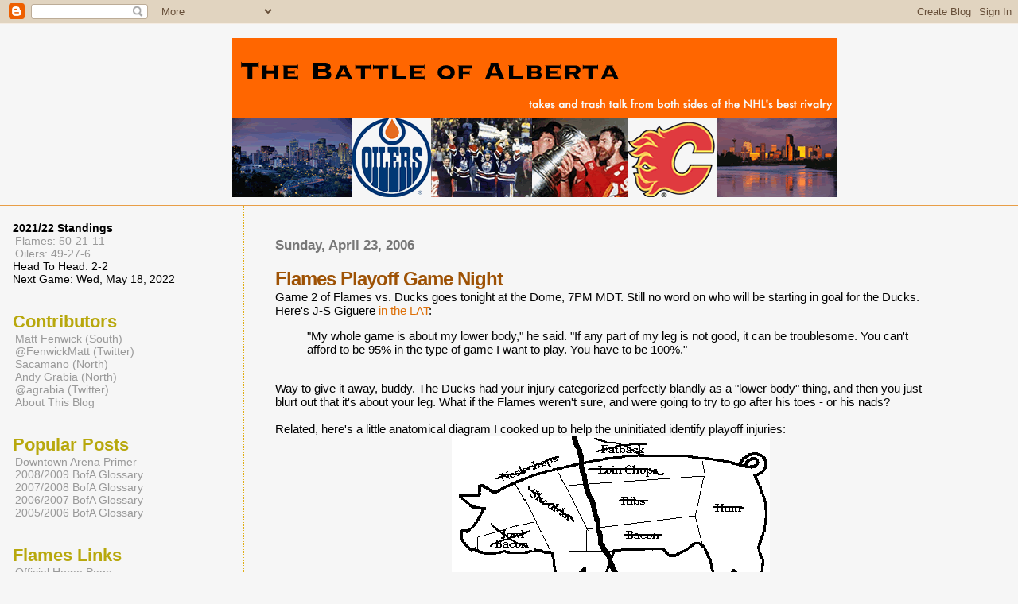

--- FILE ---
content_type: text/html; charset=UTF-8
request_url: https://battleofalberta.blogspot.com/2006/04/flames-playoff-game-night.html?showComment=1145831880000
body_size: 9594
content:
<html>
	<head>
<meta name="verify-v1" content="VfphvYKkImDvuJZMYYhUB1Vp8L1Z27FGb8rOVyotrlY=" />

		<title>The Battle of Alberta: Flames Playoff Game Night</title>
<link href='http://andygrabia.googlepages.com/preview_16x16.png' rel='shortcut icon' type='image/png'/>
		<style type="text/css">
			body{margin:0px;padding:0px;background:#f6f6f6;color:#000000;font-family:"Trebuchet MS",Trebuchet,Verdana,Sans-Serif;}
			a{color:#DE7008;}
			a:hover{color:#E0AD12;}
			#logo{padding:0px;margin:0px;}
@media all {
 			div#mainClm{float:right;width:66%;padding:30px 7% 10px 3%;border-left:dotted 1px #E0AD12;}
			div#sideBar{margin:20px 0px 0px 1em;padding:0px;text-align:left;}
                        }
@media handheld {
                          div#mainClm{float:none;width:90%;}
			  div#sideBar{padding:30px 7% 10px 3%;}
                        }






			h1,h2,h3,h4,h5,h6{padding:0px;margin:0px;}
			h1 a:link {text-decoration:none;color:#F5DEB3}
			h1 a:visited {text-decoration:none;color:#F5DEB3}
			h1{padding:25px 0px 10px 5%;border-top:double 3px #BF5C00;border-bottom:solid 1px #E89E47;color:#F5DEB3;font:bold 300% Verdana,Sans-Serif;letter-spacing:-2px;}
			h2{color:#9E5205;font-weight:bold;font-family:Verdana,Sans-Serif;letter-spacing:-1px;}
			h3{margin:10px 0px 0px 0px;color:#777777;font-size:105%;}
			h4{color:#aa0033;}
			h6{color:#B8A80D;font-size:140%;}
			h2.sidebar-title{color:#B8A80D;margin:0px;padding:0px;font-size:120%;}
			#sideBar ul{margin:0px 0px 33px 0px;padding:0px 0px 0px 0px;list-style-type:none;font-size:95%;}
			#sideBar li{margin:0px 0px 0px 0px;padding:0px 0px 0px 0px;list-style-type:none;font-size:95%;}
			#description{padding:0px;margin:7px 12% 7px 5%;color:#9E5205;background:transparent;font:bold 85% Verdana,Sans-Serif;}
			.blogPost{margin:0px 0px 30px 0px;font-size:95%;}
			.blogPost strong{color:#000000;font-weight:bold;}

			#sideBar ul a{padding:2px;margin:1px;width:100%;border:none;color:#999999;text-decoration:none;}
			#sideBar ul a:link{color:#999999;}
			#sideBar ul a:visited{color:#999999;}
			#sideBar ul a:active{color:#ff0000;}
			#sideBar ul a:hover{color:#DE7008;text-decoration:none;}
			pre,code{color:#999999;}
			strike{color:#999999;}
			.bug{padding:5px;border:0px;}
			.byline{padding:0px;margin:0px;color:#444444;font-size:90%;}
			.byline a{border:none;color:#968A0A;text-decoration:none;}
			.byline a:hover{text-decoration:underline;}
                        .blogComments{padding:0px;color:black;font-size:95%;font-weight:normal;font-family:Verdana,Sans-Serif;}
			
/* Comments
----------------------------------------------- */
#comments h4 {
  margin:1em 0;
  font:bold 100%/1.6em "Trebuchet MS",Trebuchet,Arial,Verdana,Sans-serif;
  text-transform:uppercase;
  letter-spacing:.2em;
  color:black;
  }
#comments h4 strong {
  font-size:130%;
  }
#comments-block {
  margin:1em 0 1.5em;
  line-height:1.6em;
  }
#comments-block dt {
  margin:.5em 0;
  }
#comments-block dd {
  margin:.25em 0 0;
  }
#comments-block dd.comment-timestamp {
  margin:-.25em 0 2em;
  font:100%/1.4em "Trebuchet MS",Trebuchet,Arial,Verdana,Sans-serif;
  text-transform:uppercase;
  color:blue
  letter-spacing:.1em;
  }
#comments-block dd p {
  margin:0 0 .75em;
  }
.deleted-comment {
  font-style:italic;
  color:gray;
  }

			#profile-container { }
			.profile-datablock { }
			.profile-img {display:inline;}
			.profile-img img {float:left;margin-right:5px;}
			.profile-data strong { }
			#profile-container p { }
			#profile-container .profile-textblock { }
            .profile-link a:link {color:#999999;text-decoration:none;}
            .profile-link a:active {color:#ff0000;text-decoration:none;}
            .profile-link a:visited {color:#999999;text-decoration:none;}
			.profile-link a:hover{color:#DE7008;text-decoration:none;}
h1 {margin-top: 20px;
 margin-bottom: 0px;}




span.fullpost {display:inline;}
span.shortpost {display:none;}


		</style>
		
		<script type="text/javascript">(function() { (function(){function b(g){this.t={};this.tick=function(h,m,f){var n=f!=void 0?f:(new Date).getTime();this.t[h]=[n,m];if(f==void 0)try{window.console.timeStamp("CSI/"+h)}catch(q){}};this.getStartTickTime=function(){return this.t.start[0]};this.tick("start",null,g)}var a;if(window.performance)var e=(a=window.performance.timing)&&a.responseStart;var p=e>0?new b(e):new b;window.jstiming={Timer:b,load:p};if(a){var c=a.navigationStart;c>0&&e>=c&&(window.jstiming.srt=e-c)}if(a){var d=window.jstiming.load;
c>0&&e>=c&&(d.tick("_wtsrt",void 0,c),d.tick("wtsrt_","_wtsrt",e),d.tick("tbsd_","wtsrt_"))}try{a=null,window.chrome&&window.chrome.csi&&(a=Math.floor(window.chrome.csi().pageT),d&&c>0&&(d.tick("_tbnd",void 0,window.chrome.csi().startE),d.tick("tbnd_","_tbnd",c))),a==null&&window.gtbExternal&&(a=window.gtbExternal.pageT()),a==null&&window.external&&(a=window.external.pageT,d&&c>0&&(d.tick("_tbnd",void 0,window.external.startE),d.tick("tbnd_","_tbnd",c))),a&&(window.jstiming.pt=a)}catch(g){}})();window.tickAboveFold=function(b){var a=0;if(b.offsetParent){do a+=b.offsetTop;while(b=b.offsetParent)}b=a;b<=750&&window.jstiming.load.tick("aft")};var k=!1;function l(){k||(k=!0,window.jstiming.load.tick("firstScrollTime"))}window.addEventListener?window.addEventListener("scroll",l,!1):window.attachEvent("onscroll",l);
 })();</script><script type="text/javascript">function a(){var b=window.location.href,c=b.split("?");switch(c.length){case 1:return b+"?m=1";case 2:return c[1].search("(^|&)m=")>=0?null:b+"&m=1";default:return null}}var d=navigator.userAgent;if(d.indexOf("Mobile")!=-1&&d.indexOf("WebKit")!=-1&&d.indexOf("iPad")==-1||d.indexOf("Opera Mini")!=-1||d.indexOf("IEMobile")!=-1){var e=a();e&&window.location.replace(e)};
</script><meta http-equiv="Content-Type" content="text/html; charset=UTF-8" />
<meta name="generator" content="Blogger" />
<link rel="icon" type="image/vnd.microsoft.icon" href="https://www.blogger.com/favicon.ico"/>
<link rel="alternate" type="application/atom+xml" title="The Battle of Alberta - Atom" href="https://battleofalberta.blogspot.com/feeds/posts/default" />
<link rel="alternate" type="application/rss+xml" title="The Battle of Alberta - RSS" href="https://battleofalberta.blogspot.com/feeds/posts/default?alt=rss" />
<link rel="service.post" type="application/atom+xml" title="The Battle of Alberta - Atom" href="https://www.blogger.com/feeds/16440721/posts/default" />
<link rel="alternate" type="application/atom+xml" title="The Battle of Alberta - Atom" href="https://battleofalberta.blogspot.com/feeds/114580709688538840/comments/default" />
<link rel="stylesheet" type="text/css" href="https://www.blogger.com/static/v1/v-css/1601750677-blog_controls.css"/>
<link rel="stylesheet" type="text/css" href="https://www.blogger.com/dyn-css/authorization.css?targetBlogID=16440721&zx=b2aba3f8-3bb6-4f7c-9254-2a38c43af2ae"/>


	<meta name='google-adsense-platform-account' content='ca-host-pub-1556223355139109'/>
<meta name='google-adsense-platform-domain' content='blogspot.com'/>
<!-- --><style type="text/css">@import url(//www.blogger.com/static/v1/v-css/navbar/3334278262-classic.css);
div.b-mobile {display:none;}
</style>

</head>

<body><script type="text/javascript">
    function setAttributeOnload(object, attribute, val) {
      if(window.addEventListener) {
        window.addEventListener('load',
          function(){ object[attribute] = val; }, false);
      } else {
        window.attachEvent('onload', function(){ object[attribute] = val; });
      }
    }
  </script>
<div id="navbar-iframe-container"></div>
<script type="text/javascript" src="https://apis.google.com/js/platform.js"></script>
<script type="text/javascript">
      gapi.load("gapi.iframes:gapi.iframes.style.bubble", function() {
        if (gapi.iframes && gapi.iframes.getContext) {
          gapi.iframes.getContext().openChild({
              url: 'https://www.blogger.com/navbar/16440721?origin\x3dhttps://battleofalberta.blogspot.com',
              where: document.getElementById("navbar-iframe-container"),
              id: "navbar-iframe"
          });
        }
      });
    </script>


<div id="">
<h1>
<center>
<a href="http://battleofalberta.blogspot.com/">
<img style="alt=&quot;Battle" of alberta" title="Battle of Alberta" src="//photos1.blogger.com/blogger/1407/1120/1600/BoABanner5.0.gif">
</a>
</center>
</h1>
</div>


<!-- Main Column -->
<div id="mainClm">

	<!-- Blog Posts -->
	
		 
			  <h3>Sunday, April 23, 2006</h3>
		 
		 <a name="114580709688538840">&nbsp;</a>
		 <h2>
Flames Playoff Game Night</h2>
			<div class="blogPost">
			  <div style="clear:both;"></div>Game 2 of Flames vs. Ducks goes tonight at the Dome, 7PM MDT. Still no word on who will be starting in goal for the Ducks. Here's J-S Giguere <a href="http://www.latimes.com/sports/hockey/nhl/la-sp-ducks23apr23,1,2360662.story?coll=la-headlines-sports-nhl&ctrack=1&amp;cset=true">in the LAT</a>:<br /><blockquote>"My whole game is about my lower body," he said. "If any part of my leg is not good, it can be troublesome. You can't afford to be 95% in the type of game I want to play. You have to be 100%."</blockquote><br />Way to give it away, buddy. The Ducks had your injury categorized perfectly blandly as a "lower body" thing, and then you just blurt out that it's about your leg. What if the Flames weren't sure, and were going to try to go after his toes - or his nads?<br /><br />Related, here's a little anatomical diagram I cooked up to help the uninitiated identify playoff injuries:<br /><a onblur="try {parent.deselectBloggerImageGracefully();} catch(e) {}" href="//photos1.blogger.com/blogger/6791/447/1600/Pigcuts.gif"><img style="margin: 0px auto 10px; display: block; text-align: center; cursor: pointer;" src="//photos1.blogger.com/blogger/6791/447/400/Pigcuts.gif" alt="" border="0"></a><br /><br />The sense seems to be that Giguere has some ham soreness, though I suspect a lack of bacon has something to do with it (or maybe he's just screwed in the headcheese).<br /><br />Does it matter? Who knows.  McCarty had a lot of net to shoot at on his OT winner, but I don't know that this means Bryzgalov was either slow or out of position.<br /><br />The game should be interesting.  I guess I couldn't scoff at anyone who though the Ducks carried the play for long stretches on Friday, but I still think they were only dangerous for a total of about 3 minutes (the beginning of OT), plus their 5-on-3 time obviously.  Other than that, I didn't think they had many chances to score <span style="font-style: italic; font-weight: bold;">on Kipper</span>, the two italicized words being an important distinction.<br /><br />I dunno.  I'll give the Ducks one PP goal tonight, but I'm guessing they'll be hapless otherwise, in about a 4-1 Final (goals by Iginla, Donovan, Langkow, and Hamrlik).  Go Flames.<div style="clear:both; padding-bottom:0.25em"></div><br />
			  <div class="byline"><a href="http://battleofalberta.blogspot.com/2006/04/flames-playoff-game-night.html" title="permanent link">#</a> posted by Matt @ 9:42 am <span class="item-action"><a href="https://www.blogger.com/email-post/16440721/114580709688538840" title="Email Post"><img class="icon-action" alt="" src="https://resources.blogblog.com/img/icon18_email.gif" height="13" width="18"/></a></span> </div>
			</div> 
  <div class="blogComments">
	<a name="comments"></a>
			<b>Comments:</b>
<br />
			
			<div class="blogComment">
				<br><a name="114581031311195857"></a> 
				Don't forget about the "flu-like symptoms" that are strangely similar to concussions<br>
				<div class="byline"><a href="http://battleofalberta.blogspot.com/2006/04/flames-playoff-game-night.html?showComment=1145810280000#c114581031311195857"title="permanent link">#</a> posted by <span style="line-height:16px" class="comment-icon blogger-comment-icon"><img src="https://resources.blogblog.com/img/b16-rounded.gif" alt="Blogger" style="display:inline;" /></span>&nbsp;<a href="https://www.blogger.com/profile/01506591716896308453" rel="nofollow">sacamano</a> : April 23, 2006 10:38 am </div>
				<span class="item-control blog-admin pid-1596651258"><a style="border:none;" href="https://www.blogger.com/comment/delete/16440721/114581031311195857" title="Delete Comment" ><span class="delete-comment-icon">&nbsp;</span></a></span>
			</div><br />
			
			<div class="blogComment">
				<br><a name="114582083632956601"></a> 
				That pic is too funny!<br>
				<div class="byline"><a href="http://battleofalberta.blogspot.com/2006/04/flames-playoff-game-night.html?showComment=1145820780000#c114582083632956601"title="permanent link">#</a> posted by <span style="line-height:16px" class="comment-icon blogger-comment-icon"><img src="https://resources.blogblog.com/img/b16-rounded.gif" alt="Blogger" style="display:inline;" /></span>&nbsp;<a href="https://www.blogger.com/profile/07444337134843352259" rel="nofollow">Randy Charles Morin</a> : April 23, 2006 1:33 pm </div>
				<span class="item-control blog-admin pid-497321122"><a style="border:none;" href="https://www.blogger.com/comment/delete/16440721/114582083632956601" title="Delete Comment" ><span class="delete-comment-icon">&nbsp;</span></a></span>
			</div><br />
			
			<div class="blogComment">
				<br><a name="114582362847701585"></a> 
				Good stuff!<br>
				<div class="byline"><a href="http://battleofalberta.blogspot.com/2006/04/flames-playoff-game-night.html?showComment=1145823600000#c114582362847701585"title="permanent link">#</a> posted by <span style="line-height:16px" class="comment-icon blogger-comment-icon"><img src="https://resources.blogblog.com/img/b16-rounded.gif" alt="Blogger" style="display:inline;" /></span>&nbsp;<a href="https://www.blogger.com/profile/14439601217855895036" rel="nofollow">Brushback</a> : April 23, 2006 2:20 pm </div>
				<span class="item-control blog-admin pid-1678045927"><a style="border:none;" href="https://www.blogger.com/comment/delete/16440721/114582362847701585" title="Delete Comment" ><span class="delete-comment-icon">&nbsp;</span></a></span>
			</div><br />
			
			<div class="blogComment">
				<br><a name="114582501575967965"></a> 
				I'm expecting the usual 'Game 2 Flames' to show up tonight.  This is the team which normally loses the first game at home and then plays like freaking world beaters and absolutely pounds their opponent.  <BR/><BR/>Something like 4-1 or 5-1 tonight.<BR/><BR/>NOTE:  I do NOT expect/hope/want to see the usual "Game 3 Flames" to show up in Anaheim on Tuesday.  That's the team that usually loses about 12-2, then gets shutout in game 4 before delivering a headscratchingly gritty performance in Game 5.  Hopefully that team is stayed behind in the 90's<BR/><BR/>But I always liked 'Game 2 Flames'.  Thise guys are pretty good.<BR/><BR/>Go Flames.<br>
				<div class="byline"><a href="http://battleofalberta.blogspot.com/2006/04/flames-playoff-game-night.html?showComment=1145824980000#c114582501575967965"title="permanent link">#</a> posted by <span style="line-height:16px" class="comment-icon anon-comment-icon"><img src="https://resources.blogblog.com/img/anon16-rounded.gif" alt="Anonymous" style="display:inline;" /></span>&nbsp;<span class="anon-comment-author">Anonymous</span> : April 23, 2006 2:43 pm </div>
				<span class="item-control blog-admin pid-746664139"><a style="border:none;" href="https://www.blogger.com/comment/delete/16440721/114582501575967965" title="Delete Comment" ><span class="delete-comment-icon">&nbsp;</span></a></span>
			</div><br />
			
			<div class="blogComment">
				<br><a name="114583188873191568"></a> 
				You know, before this blog came along I never would have cheered for the Anaheim Mighty Ducks, even in my wildest dreams.<BR/><BR/>It's a tribute to the senseless gloating and entitlement of Flames fans that I'll practically be wearing a hideous teal jersey tonight when watching the game.<br>
				<div class="byline"><a href="http://battleofalberta.blogspot.com/2006/04/flames-playoff-game-night.html?showComment=1145831880000#c114583188873191568"title="permanent link">#</a> posted by <span style="line-height:16px" class="comment-icon blogger-comment-icon"><img src="https://resources.blogblog.com/img/b16-rounded.gif" alt="Blogger" style="display:inline;" /></span>&nbsp;<a href="https://www.blogger.com/profile/12425527059185667388" rel="nofollow">mike w</a> : April 23, 2006 4:38 pm </div>
				<span class="item-control blog-admin pid-1199806926"><a style="border:none;" href="https://www.blogger.com/comment/delete/16440721/114583188873191568" title="Delete Comment" ><span class="delete-comment-icon">&nbsp;</span></a></span>
			</div><br />
			
			<div class="blogComment">
				<br><a name="114584766376162550"></a> 
				I will say this: the Flames fans may blow during the regular season, but that Sea of Red is pretty cool.<br>
				<div class="byline"><a href="http://battleofalberta.blogspot.com/2006/04/flames-playoff-game-night.html?showComment=1145847660000#c114584766376162550"title="permanent link">#</a> posted by <span style="line-height:16px" class="comment-icon blogger-comment-icon"><img src="https://resources.blogblog.com/img/b16-rounded.gif" alt="Blogger" style="display:inline;" /></span>&nbsp;<a href="https://www.blogger.com/profile/01506591716896308453" rel="nofollow">sacamano</a> : April 23, 2006 9:01 pm </div>
				<span class="item-control blog-admin pid-1596651258"><a style="border:none;" href="https://www.blogger.com/comment/delete/16440721/114584766376162550" title="Delete Comment" ><span class="delete-comment-icon">&nbsp;</span></a></span>
			</div><br />
			
			<div class="blogComment">
				<br><a name="114584927548555955"></a> 
				Yea, Sacamano but a sea of red in Calgary? Isn't red a little too much of a commy colour for any team in this province?<br>
				<div class="byline"><a href="http://battleofalberta.blogspot.com/2006/04/flames-playoff-game-night.html?showComment=1145849220000#c114584927548555955"title="permanent link">#</a> posted by <span style="line-height:16px" class="comment-icon blogger-comment-icon"><img src="https://resources.blogblog.com/img/b16-rounded.gif" alt="Blogger" style="display:inline;" /></span>&nbsp;<a href="https://www.blogger.com/profile/08628728347599057479" rel="nofollow">Chris</a> : April 23, 2006 9:27 pm </div>
				<span class="item-control blog-admin pid-1427558552"><a style="border:none;" href="https://www.blogger.com/comment/delete/16440721/114584927548555955" title="Delete Comment" ><span class="delete-comment-icon">&nbsp;</span></a></span>
			</div><br />
			
			<div class="blogComment">
				<br><a name="114587280378354920"></a> 
				So, nobody besides me watched the actual game then?<br>
				<div class="byline"><a href="http://battleofalberta.blogspot.com/2006/04/flames-playoff-game-night.html?showComment=1145872800000#c114587280378354920"title="permanent link">#</a> posted by <span style="line-height:16px" class="comment-icon anon-comment-icon"><img src="https://resources.blogblog.com/img/anon16-rounded.gif" alt="Anonymous" style="display:inline;" /></span>&nbsp;<span class="anon-comment-author">Anonymous</span> : April 24, 2006 4:00 am </div>
				<span class="item-control blog-admin pid-746664139"><a style="border:none;" href="https://www.blogger.com/comment/delete/16440721/114587280378354920" title="Delete Comment" ><span class="delete-comment-icon">&nbsp;</span></a></span>
			</div><br />
			
			<a class="comment-link" href="https://www.blogger.com/comment/fullpage/post/16440721/114580709688538840">Post a Comment</a>
	
	<br /> <br />
	<a href="http://battleofalberta.blogspot.com/"><< Home</a>
    </div>





<!-- 	In accordance to the Blogger terms of service, please leave this button somewhere on your blogger-powered page. Thanks! -->
<p><a href="//www.blogger.com"><img width="88" height="31" src="https://lh3.googleusercontent.com/blogger_img_proxy/AEn0k_vhkzkuO12OIWxADR124QqkJ2a2b6lqCkx_SDN3VHdZJFOuGgTA1ApdplGz7tI3DvvG_jGvr4-GNNTTgD-HQfbW2M2fxCu7SfjNnRgg26i7=s0-d" border="0" alt="This page is powered by Blogger. Isn&#39;t yours?"></a></p>

</div>

<!-- Sidebar -->
<div id="sideBar">
<ul><li><b>2021/22 Standings</b></li><li><a href="http://sports.yahoo.com/nhl/teams/cgy">Flames: 50-21-11</a></li> <li><a href="http://sports.yahoo.com/nhl/teams/edm">Oilers: 49-27-6</a></li><li>Head To Head: 2-2 </li><li>Next Game: Wed, May 18, 2022</li></ul>

<h6>Contributors</h6>
		<ul>
			<li><a href="mailto:matt.bofa@gmail.com">Matt Fenwick (South)</a></li>
                        <li><a href="https://twitter.com/FenwickMatt">@FenwickMatt (Twitter)</a></li>
          <li><a href="mailto:sacamano.bofa@gmail.com">Sacamano (North)</a></li>
                        			<li><a href="mailto:andygrabia@gmail.com">Andy Grabia (North)</a></li>
                        <li> <a href="https://twitter.com/agrabia">@agrabia (Twitter)</a></li>
			<li><a href="http://battleofalberta.blogspot.com/2005/09/what-is-this-blog.html">About This Blog</a></li></ul>

<h6>Popular Posts</h6>
<ul>
                        <li><a href="http://battleofalberta.blogspot.com/2009/08/downtown-arena-primer.html">Downtown Arena Primer</a></li>
                        <li><a href="http://battleofalberta.blogspot.com/2008/10/terms-of-battle-2008-2009.html">2008/2009 BofA Glossary</a></li>
                        <li><a href="http://battleofalberta.blogspot.com/2007/11/terms-of-battle-2007-2008.html">2007/2008 BofA Glossary</a></li>
                        <li><a href="http://battleofalberta.blogspot.com/2006/10/terms-of-battle-2006-2007.html">2006/2007 BofA Glossary</a></li>
			<li><a href="http://battleofalberta.blogspot.com/2006/01/terms-of-battle_29.html">2005/2006 BofA Glossary</a></li>
              
	</ul>

                <h6>Flames Links</h6>
		<ul>
			<li><a href="http://calgaryflames.com/">Official Home Page</a></li>
			<li><a href="http://flames.nhl.com/team/app?service=page&page=SubseasonSchedule">Game & Broadcast Schedule</a></li>
                        <li><a href="http://calsun.canoe.ca/Sports/Hockey/Flames/home.html">Calgary Sun Coverage</a></li>
                        <li><a href="http://www.canada.com/calgaryherald/news/sports/flames/index.html">Calgary Herald Coverage</a></li>
                        <li><a href="http://www.hockeydb.com/ihdb/stats/ttotdisplay.php?tid=43">All Time NHL Roster</a></li>
                        <li><a href="http://www2.sportsnet.ca/hockey/nhl/teams/Cgy/transactions">Team Transactions</a></li>


                 </ul>

                <h6>Oilers Links</h6>
		<ul>
			<li><a href="http://www.edmontonoilers.com/">Official Home Page</a></li>
			<li><a href="http://oilers.nhl.com/team/app?service=page&page=SubseasonSchedule">Game & Broadcast Schedule</a></li>
			<li><a href="http://www.canada.com/topics/sports/hockey/oilers.html">Edmonton Journal Coverage</a></li>
                       <li><a href="http://slam.canoe.ca/Slam/Hockey/NHL/Edmonton/home.html">Edmonton Sun Coverage</a></li>
                       <li><a href="http://www.hockeydb.com/ihdb/stats/ttotdisplay.php?tid=41">All Time NHL Roster</a></li>
                       <li><a href="http://www2.sportsnet.ca/hockey/nhl/teams/Edm/transactions/">Team Transactions</a></li>


		</ul>

                <h6>Stats & Resources</h6>
		<ul>
			<li><a href="http://sports.yahoo.com/nhl/scoreboard">Live Scoreboard</a></li>
			<li><a href="http://www.nhl.com/ice/teamstats.htm">Sortable Stats</a></li>
			<li><a href="http://www.nhl.com/scores/index.html">Game Sheets</a></li>
			<li><a href="http://www.timeonice.com/">Time on Ice (ShiftCharts/H2HTOI)</a></li>
			<li><a href="http://www.behindthenet.ca/">Behind The Net</a></li>
			<li><a href="http://zorak.best.vwh.net/nhl/">Zorak's Magic Numbers</a></li>
                        <li><a href="http://www.hockey-reference.com/">hockey-reference.com</a></li>
			<li><a href="http://www.hockeydb.com/">hockeydb.com</a></li>
                       <li><a href="http://www.hockeywidgets.com/">Hockey Widgets</a></li>
                      <li><a href="http://www.hockeyfights.com/">Hockey Fights</a></li>
                       <li><a href="http://nhlnumbers.com/">NHL Numbers</a></li>
</ul>
 
<h6>Good Hockey Blogs</h6>

<ul><br><li><b>Battle Blogs</b></li>
<li><a href="http://coveredinoil.blogspot.com/">Covered In Oil (RIP)</a></li>
                        <li><a href="http://www.mc79hockey.com/">mc79hockey</a>
                        <li><a href="http://vhockey.blogspot.com/">Irreverent Oiler Fans</a>
                        <li><a href="http://lowetide.blogspot.com/">Lowetide</a>
                        <li><a href="http://www.blackdoghatesskunks.com/">Black Dog Hates Skunks</a>
                        <li><a href="http://www.coppernblue.com/">Copper & Blue</a></li>
                        <li><a href="http://communities.canada.com/edmontonjournal/blogs/hockey/default.aspx">The Cult of Hockey</a></li>
                       <li><a href="http://onlyoil.blogspot.com/">All Oil...all the time!</a></li>
                       <li><a href="http://sports.stillnoname.com/">Doogie2K</a></li>
                       <li><a href="http://www.colbycosh.com/">Colby Cosh</a></li>
                     <li><a href="http://flamesnation.ca/">Wilson and Cleave</a></li>
                     <li><a href="http://www.matchsticksandgasoline.com/">Matchsticks and Gasoline</a></li>
                     <li><a href="http://fiveholefanatics.blogspot.com/">Five Hole Fanatics</a></li>
                     <li><a href="http://communities.canada.com/calgaryherald/blogs/insideflames/default.aspx">Herald/Inside the Flames</a></li>
                     <li><a href="http://hitthepost.blogspot.com/">hit the post</a></li>
                     <li><a href="http://openicehits.blogspot.com/">Open Ice Hits</a></li>

<ul><br><li><b>Rest of the West</b></li>              
                        <li><a href="http://canuckscorner.com/tombenjamin/">Tom Benjamin's NHL Blog</a></li>
                        <li><a href="http://canuckshockeyblog.com/">Canucks Hockey Blog</a></li>
                          <li><a href="http://communities.canada.com/theprovince/blogs/kurtenblog/default.aspx">Orland Kurtenblog</a></li>
                        <li><a href="http://www.nucksmisconduct.com/">Nucks Misconduct</a></li>	
                     <li><a href="http://jerseysandhockeylove.com/blog/">Jerseys & Hockey Love</a></li>
                        <li><a href="http://blog.dallasstars.com/">Razor with an Edge</a>
			<li><a href="http://www.battleofcali.com/">Battle of California</a></li>
                     <li><a href="http://www.fearthefin.com/">Fear The Fin</a></li>
                     <li><a href="http://webleedteal.blogspot.com/">We Bleed Teal</a></li>
			<li><a href="http://www.kuklaskorner.com/index.php/A2Y/">Abel to Yzerman</a></li>
                        <li><a href="http://www.ontheforecheck.com/">On The Forecheck</a></li>

			<br><li><b>Leastern Conference</b></li>
                       <li><a href="http://www.pensionplanpuppets.com/">Pension Plan Puppets</a></li>
                      <li><a href="http://www.habsinsideout.com/">Habs Inside Out</a></li>
                       <li><a href="http://theoryofice.blogspot.com/">Theory of Ice</a></li>
                        <li><a href="http://thepensblog.blogspot.com/">Pens Blog</a></li>
			<li><a href="http://www.puckupdate.com/">PuckUpdate</a></li>
			<li><a href="http://www.lighthousehockey.com/">Lighthouse Hockey</a></li>
			<li><a href="http://www.japersrink.com/">Japers' Rink</a></li>
                        <li><a href="http://www.birdwatchersanonymous.com/">Bird Watchers Anonymous</a></li>
                      
			<br><li><b>"Objective" etc.</b></li>
                        <li><a href="http://www.theglobeandmail.com/blogs/hockeyblog">Mirtle/Globe on Hockey</a></li>
                        <li><a href="http://www.kuklaskorner.com/index.php/hockey/">Kukla's Korner</a></li>
                        <li><a href="http://sports.yahoo.com/nhl/blog/puck_daddy">Puck Daddy</a></li>
                        <li><a href="http://www.spectorshockey.net/index.php?option=com_content&view=category&layout=blog&id=34&Itemid=55">Spector's Trade Rumours</a></li>
                        <li><a href="http://www.behindthenethockey.com/">Behind The Net Blog</a></li>
			<li><a href="http://oshlhockey.blogspot.com/">Original Six Hockey League Blog</a></li>
                        <li><a href="http://brodeurisafraud.blogspot.com/">Contrarian Goaltender</a></li>       
                        <li><a href="http://hockeynumbers.blogspot.com/">Hockey Numbers</a></li>       
</ul>
                 


		<h6>Archives</h6>
		<ul>
			<li><a href='http://battleofalberta.blogspot.com/2005/09/'>September 2005</a></li><li><a href='http://battleofalberta.blogspot.com/2005/10/'>October 2005</a></li><li><a href='http://battleofalberta.blogspot.com/2005/11/'>November 2005</a></li><li><a href='http://battleofalberta.blogspot.com/2005/12/'>December 2005</a></li><li><a href='http://battleofalberta.blogspot.com/2006/01/'>January 2006</a></li><li><a href='http://battleofalberta.blogspot.com/2006/02/'>February 2006</a></li><li><a href='http://battleofalberta.blogspot.com/2006/03/'>March 2006</a></li><li><a href='http://battleofalberta.blogspot.com/2006/04/'>April 2006</a></li><li><a href='http://battleofalberta.blogspot.com/2006/05/'>May 2006</a></li><li><a href='http://battleofalberta.blogspot.com/2006/06/'>June 2006</a></li><li><a href='http://battleofalberta.blogspot.com/2006/07/'>July 2006</a></li><li><a href='http://battleofalberta.blogspot.com/2006/08/'>August 2006</a></li><li><a href='http://battleofalberta.blogspot.com/2006/09/'>September 2006</a></li><li><a href='http://battleofalberta.blogspot.com/2006/10/'>October 2006</a></li><li><a href='http://battleofalberta.blogspot.com/2006/11/'>November 2006</a></li><li><a href='http://battleofalberta.blogspot.com/2006/12/'>December 2006</a></li><li><a href='http://battleofalberta.blogspot.com/2007/01/'>January 2007</a></li><li><a href='http://battleofalberta.blogspot.com/2007/02/'>February 2007</a></li><li><a href='http://battleofalberta.blogspot.com/2007/03/'>March 2007</a></li><li><a href='http://battleofalberta.blogspot.com/2007/04/'>April 2007</a></li><li><a href='http://battleofalberta.blogspot.com/2007/05/'>May 2007</a></li><li><a href='http://battleofalberta.blogspot.com/2007/06/'>June 2007</a></li><li><a href='http://battleofalberta.blogspot.com/2007/07/'>July 2007</a></li><li><a href='http://battleofalberta.blogspot.com/2007/08/'>August 2007</a></li><li><a href='http://battleofalberta.blogspot.com/2007/09/'>September 2007</a></li><li><a href='http://battleofalberta.blogspot.com/2007/10/'>October 2007</a></li><li><a href='http://battleofalberta.blogspot.com/2007/11/'>November 2007</a></li><li><a href='http://battleofalberta.blogspot.com/2007/12/'>December 2007</a></li><li><a href='http://battleofalberta.blogspot.com/2008/01/'>January 2008</a></li><li><a href='http://battleofalberta.blogspot.com/2008/02/'>February 2008</a></li><li><a href='http://battleofalberta.blogspot.com/2008/03/'>March 2008</a></li><li><a href='http://battleofalberta.blogspot.com/2008/04/'>April 2008</a></li><li><a href='http://battleofalberta.blogspot.com/2008/05/'>May 2008</a></li><li><a href='http://battleofalberta.blogspot.com/2008/06/'>June 2008</a></li><li><a href='http://battleofalberta.blogspot.com/2008/07/'>July 2008</a></li><li><a href='http://battleofalberta.blogspot.com/2008/08/'>August 2008</a></li><li><a href='http://battleofalberta.blogspot.com/2008/09/'>September 2008</a></li><li><a href='http://battleofalberta.blogspot.com/2008/10/'>October 2008</a></li><li><a href='http://battleofalberta.blogspot.com/2008/11/'>November 2008</a></li><li><a href='http://battleofalberta.blogspot.com/2008/12/'>December 2008</a></li><li><a href='http://battleofalberta.blogspot.com/2009/01/'>January 2009</a></li><li><a href='http://battleofalberta.blogspot.com/2009/02/'>February 2009</a></li><li><a href='http://battleofalberta.blogspot.com/2009/03/'>March 2009</a></li><li><a href='http://battleofalberta.blogspot.com/2009/04/'>April 2009</a></li><li><a href='http://battleofalberta.blogspot.com/2009/05/'>May 2009</a></li><li><a href='http://battleofalberta.blogspot.com/2009/06/'>June 2009</a></li><li><a href='http://battleofalberta.blogspot.com/2009/07/'>July 2009</a></li><li><a href='http://battleofalberta.blogspot.com/2009/08/'>August 2009</a></li><li><a href='http://battleofalberta.blogspot.com/2009/09/'>September 2009</a></li><li><a href='http://battleofalberta.blogspot.com/2009/10/'>October 2009</a></li><li><a href='http://battleofalberta.blogspot.com/2009/11/'>November 2009</a></li><li><a href='http://battleofalberta.blogspot.com/2009/12/'>December 2009</a></li><li><a href='http://battleofalberta.blogspot.com/2010/01/'>January 2010</a></li><li><a href='http://battleofalberta.blogspot.com/2010/02/'>February 2010</a></li><li><a href='http://battleofalberta.blogspot.com/2010/03/'>March 2010</a></li><li><a href='http://battleofalberta.blogspot.com/2010/04/'>April 2010</a></li><li><a href='http://battleofalberta.blogspot.com/2010/07/'>July 2010</a></li><li><a href='http://battleofalberta.blogspot.com/2010/08/'>August 2010</a></li><li><a href='http://battleofalberta.blogspot.com/2010/11/'>November 2010</a></li><li><a href='http://battleofalberta.blogspot.com/2010/12/'>December 2010</a></li><li><a href='http://battleofalberta.blogspot.com/2011/01/'>January 2011</a></li><li><a href='http://battleofalberta.blogspot.com/2011/02/'>February 2011</a></li><li><a href='http://battleofalberta.blogspot.com/2011/03/'>March 2011</a></li><li><a href='http://battleofalberta.blogspot.com/2011/06/'>June 2011</a></li><li><a href='http://battleofalberta.blogspot.com/2011/10/'>October 2011</a></li><li><a href='http://battleofalberta.blogspot.com/2011/12/'>December 2011</a></li><li><a href='http://battleofalberta.blogspot.com/2012/02/'>February 2012</a></li><li><a href='http://battleofalberta.blogspot.com/2012/04/'>April 2012</a></li><li><a href='http://battleofalberta.blogspot.com/2012/08/'>August 2012</a></li><li><a href='http://battleofalberta.blogspot.com/2013/01/'>January 2013</a></li><li><a href='http://battleofalberta.blogspot.com/2015/02/'>February 2015</a></li><li><a href='http://battleofalberta.blogspot.com/2015/04/'>April 2015</a></li><li><a href='http://battleofalberta.blogspot.com/2022/05/'>May 2022</a></li>
			<!-- Link to the front page, from your archives -->
			<script type="text/javascript">if (location.href.indexOf("archive")!=-1) document.write("<li><strong><a href=\"http://battleofalberta.blogspot.com/\">Current Posts</a></strong></li>");</script> 
		</ul>
</div>

<a href="http://feeds.feedburner.com/TheBattleOfAlberta" title="Subscribe to my feed" rel="alternate" type="application/rss+xml"><img src="https://lh3.googleusercontent.com/blogger_img_proxy/AEn0k_ssvCKjNPqJQhdoR9uika3ZHoBWv9MFy-Hcrn2tF6SaHf5F8GX-ZYSqjMc7pPu_cqVgcP-33kYkVbXYA8dVTxH4_4yUMhrC0iZoCAe2RL2NMX14fq-WVcLB3BBJVA=s0-d" alt="" style="border:0"></a>
<!--WEBBOT bot="HTMLMarkup" startspan ALT="Site Meter" -->
<script type="text/javascript" language="JavaScript">var site="s21battleofalberta"</script>
<script type="text/javascript" language="JavaScript1.2" src="//s21.sitemeter.com/js/counter.js?site=s21battleofalberta">
</script>
<noscript>
<a href="http://s21.sitemeter.com/stats.asp?site=s21battleofalberta" target="_top">
<img src="https://lh3.googleusercontent.com/blogger_img_proxy/AEn0k_smcOOaj8MFjHkA8DYhUABaVVSet4VwoovudvUCNsQn5dV0wTWf0Y8aqnHlF8rwsNc28d9wb-lr8E5A2zyIIX6Yr61BsYcgcLVmqKTUJhyI9jeFj1q_1iuByswTcA=s0-d" alt="Site Meter" border="0"></a>
</noscript>
<!--WEBBOT bot="HTMLMarkup" Endspan -->
<!-- Start of StatCounter Code -->
<script type="text/javascript" language="javascript">
var sc_project=1005457; 
var sc_invisible=1; 
var sc_partition=9; 
var sc_s

ecurity="316135f4"; 

</script>

<script type="text/javascript" language="javascript" src="//www.statcounter.com/counter/counter.js"></script><noscript><a href="http://www.statcounter.com/" target="_blank"><img src="https://lh3.googleusercontent.com/blogger_img_proxy/AEn0k_sVdZWcsDx2Cwwv1SG-CTMW-uwUl6RK3hSIgmBD5V0eLvvHJLRyWUNpCy3Ol0Fi-MSNbcmRcERJdbwWpvlxlol61lxvxcn9P033mQK5qb4FFyghHMWkTMb9yN7Ymy3eCxl1wipEi1V61z_toMVcEFn5WXSOdxf7ee0PqiMFuAd8uQ=s0-d" alt="web hit counter" border="0"></a> </noscript>
<!-- End of StatCounter Code -->
     
</body>
</html>
<br clear ="all">